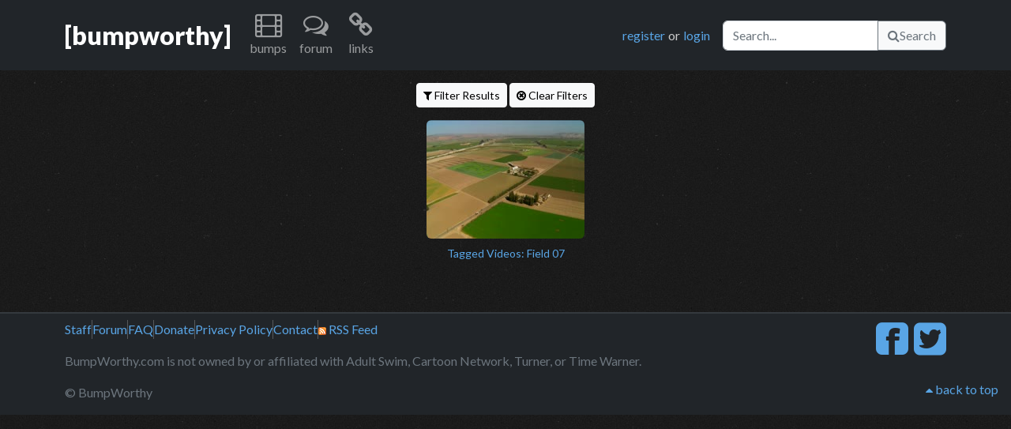

--- FILE ---
content_type: text/html; charset=UTF-8
request_url: https://www.bumpworthy.com/bumps/by_tag/2100
body_size: 3052
content:
<!DOCTYPE html>
    <head>
        <meta charset="utf-8">
        <!-- Google tag (gtag.js) -->
<script async src="https://www.googletagmanager.com/gtag/js?id=G-XE702Q5W4Y"></script>
<script>
window.dataLayer = window.dataLayer || [];
function gtag(){dataLayer.push(arguments);}
gtag('js', new Date());
gtag('config', 'G-XE702Q5W4Y');
</script>        <meta http-equiv="X-UA-Compatible" content="IE=edge,chrome=1">
        <title>bumps | BumpWorthy.com - adult swim bumps</title>
        <meta name="description" content="A vast repository of Adult Swim bumps dating back to 2001, including audio and video downloads, live streaming, and musical artist information for each bump.">
        <meta name="keywords" content="adult swim, adult swim bumps, adult swim bumpers, adult swim music, adult swim music download, adult swim video download, bump music">
        <meta name="viewport" content="width=device-width">
        <meta name="csrf-token" content="nyVFBY1tDI0CJKbg2gqsYUMpnD83KHDZ6QBGjeIn">
                <link rel="stylesheet" type="text/css" href="https://cdn.jsdelivr.net/npm/bootstrap@5.2.2/dist/css/bootstrap.min.css">
        <link rel="stylesheet" type="text/css" href="https://fonts.googleapis.com/css?family=Lato:400,900">
        <link rel="preload" as="style" href="https://www.bumpworthy.com/build/assets/normalize.9d9ae4af.css" /><link rel="preload" as="style" href="https://www.bumpworthy.com/build/assets/font-awesome.a7dd47e2.css" /><link rel="preload" as="style" href="https://www.bumpworthy.com/build/assets/main.d836dfaa.css" /><link rel="modulepreload" href="https://www.bumpworthy.com/build/assets/bootstrap.43269819.js" /><link rel="modulepreload" href="https://www.bumpworthy.com/build/assets/bootstrap.esm.8fec2c6c.js" /><link rel="modulepreload" href="https://www.bumpworthy.com/build/assets/bumps.d0c34c0a.js" /><link rel="modulepreload" href="https://www.bumpworthy.com/build/assets/boot.067fb3d4.js" /><link rel="modulepreload" href="https://www.bumpworthy.com/build/assets/api.cfa3a7a0.js" /><link rel="modulepreload" href="https://www.bumpworthy.com/build/assets/constants.a9315e6f.js" /><link rel="modulepreload" href="https://www.bumpworthy.com/build/assets/toast.52fffd63.js" /><link rel="modulepreload" href="https://www.bumpworthy.com/build/assets/bootstrap.esm.8fec2c6c.js" /><link rel="stylesheet" href="https://www.bumpworthy.com/build/assets/normalize.9d9ae4af.css" /><link rel="stylesheet" href="https://www.bumpworthy.com/build/assets/font-awesome.a7dd47e2.css" /><link rel="stylesheet" href="https://www.bumpworthy.com/build/assets/main.d836dfaa.css" /><script type="module" src="https://www.bumpworthy.com/build/assets/bootstrap.43269819.js"></script><script type="module" src="https://www.bumpworthy.com/build/assets/bumps.d0c34c0a.js"></script>    </head>
    <body>
                <a name="top"></a>
        <nav class="navbar navbar-expand-lg navbar-dark bg-dark mb-3">
  <div class="container">
    <a href="/" title="home" class="navbar-brand fs-2 fw-bold">[bumpworthy]</a>
    <button class="navbar-toggler" type="button" data-bs-toggle="collapse" data-bs-target="#navbarNavDarkDropdown" aria-controls="navbarNavDarkDropdown" aria-expanded="false" aria-label="Toggle navigation">
      <span class="navbar-toggler-icon"></span>
    </button>
    <div class="collapse navbar-collapse" id="navbarNavDarkDropdown">
      <ul class="navbar-nav me-auto">
        <li class="nav-item dropdown text-center">
          <a class="nav-link" href="#" role="button" title="bumps" data-bs-toggle="dropdown" aria-expanded="false">
            <i class="icon-film icon-2x"></i>
            <p>bumps</p>
          </a>
          <ul class="dropdown-menu dropdown-menu-dark">
            <li><a class="dropdown-item" href="/bumps/all">browse all</a></li>
            <li><a class="dropdown-item" href="/bumps/classic">bumps</a></li>
            <li><a class="dropdown-item" href="/bumps/cards">b&amp;w cards</a></li>
            <li><a class="dropdown-item" href="/bumps/toonami">toonami</a></li>
            <li><a class="dropdown-item" href="/bumps/viewer">viewer</a></li>
            <li><a class="dropdown-item" href="/bumps/by_artist">by artist</a></li>
            <li><a class="dropdown-item" href="/bumps/by_tag">by tag</a></li>
            <li><a class="dropdown-item" href="/bumps/latest">latest additions</a></li>
            <li><a class="dropdown-item" href="/bumps/updates">latest updates</a></li>
          </ul>
        </li>
        <li class="nav-item dropdown text-center">
          <a class="nav-link" href="/forum" role="button" title="forum">
            <i class="icon-comments-alt icon-2x"></i>
            <p>forum</p>
          </a>
        </li>
        <li class="nav-item dropdown text-center">
          <a class="nav-link" href="#" role="button" title="links" data-bs-toggle="dropdown" aria-expanded="false">
            <i class="icon-link icon-2x"></i>
            <p>links</p>
          </a>
          <ul class="dropdown-menu dropdown-menu-dark">
            <li><a class="dropdown-item" href="http://www.adultswim.com/" title="adult swim official site">Adult Swim</a></li>
            <li><a class="dropdown-item" href="http://www.adultswim.co.uk/" title="adult swim UK site">Adult Swim UK</a></li>
            <li><a class="dropdown-item" href="http://www.asfdotcom.net/" title="promo downloads">ASFdotcom</a></li>
            <li><a class="dropdown-item" href="http://asbumplist.proboards.com/index.cgi" title="[as] bump archive">Adult Swim Bump Archive</a></li>
            <li><a class="dropdown-item" href="http://www.adultswimcentral.com/" title="[as] fan collective">Adult Swim Central</a></li>
            <li><a class="dropdown-item" href="http://www.productionmusiclibrary.com/" title="production music">Urban Dropz</a></li>
            <li><a class="dropdown-item" href="http://www.extrememusic.com/" title="production music">Extreme Music</a></li>
            <li><a class="dropdown-item" href="http://www.apmmusic.com/" title="production music">APM Music</a></li>
            <li><a class="dropdown-item" href="http://www.5alarmmusic.com/" title="production music">5 Alarm Music</a></li>
            <li><a class="dropdown-item" href="http://www.earbubbles.com/" title="production music">Earbubbles Productions</a></li>
          </ul>
        </li>
              </ul>
      <div class="d-flex me-3">
                <a href="/forum/index.php?action=register" title="You will be taken to our forum to register." class="me-1">register</a> or <a href="/forum/index.php?action=login" title="You will be taken to our forum to login." class="ms-1">login</a>
              </div>
      <div class="d-flex">
        <form method="get" action="/bumps/all">
          <div class="input-group">
          <input type="text" name="keywords" placeholder="Search..." aria-label="Search" class="form-control" aria-describedby="bw-id-btn-nav-search">
          <button type="submit" id="bw-id-btn-nav-search" class="btn btn-light btn-outline-secondary"><i class="icon-search"></i>Search</button>
        </form>
      </div>
    </div>
  </div>
</nav>
        <div class="container">
  <div class="row">
    <div class="col text-center">
      <a href="#filter-collapse" class="btn btn-sm btn-light" data-bs-toggle="collapse" data-target="#bw-filter-options" aria-expanded="false" aria-controls="filter-collapse"><i class="icon-filter"></i> Filter Results</a>
      <a href="/bumps/by_tag/2100?f=0" class="btn btn-sm btn-light"><i class="icon-remove-circle"></i> Clear Filters</a>
    </div>
  </div>
  <div class="row mb-3">
    <div class="col-sm-12">
      <div class="collapse" id="filter-collapse">
        <form method="get" action="/bumps/by_tag/2100" data-bw-form="filter">
        <div class="border border-rounded border-secondary my-2 p-2">
          <div class="row">
            <div class="col-sm-3">
              <p class="fw-bold mb-1">Category:</p>
              <div class="form-check">
                <input type="checkbox" name="categories[]" class="form-check-input" id="filter-cat-bumps" value="bumps" checked>
                <label class="form-check-label" for="filter-cat-bumps">AS Bumps</label>
              </div>
              <div class="form-check">
                <input type="checkbox" name="categories[]" class="form-check-input" id="filter-cat-cards" value="cards" checked>
                <label class="form-check-label" for="filter-cat-cards">B&W Cards</label>
              </div>
              <div class="form-check">
                <input type="checkbox" name="categories[]" class="form-check-input" id="filter-cat-vcbb" value="vcbb" checked>
                <label class="form-check-label" for="filter-cat-vcbb">Viewer & Bump Builder</label>
              </div>
              <div class="form-check">
                <input type="checkbox" name="categories[]" class="form-check-input" id="filter-cat-toon" value="toon" checked>
                <label class="form-check-label" for="filter-cat-toon">Toonami</label>
              </div>
            </div>
            <div class="col-sm-3">
              <p class="fw-bold mb-1">Sort:</p>
              <div class="form-check">
                <input type="radio" name="sort" class="form-check-input" id="filter-sort-name" value="name">
                <label class="form-check-label" for="filter-sort-name">Name</label>
              </div>
              <div class="form-check">
                <input type="radio" name="sort" class="form-check-input" id="filter-sort-added" value="dateadded" checked>
                <label class="form-check-label" for="filter-sort-added">Date Added</label>
              </div>
              <div class="form-check">
                <input type="radio" name="sort" class="form-check-input" id="filter-sort-updated" value="dateupdated">
                <label class="form-check-label" for="filter-sort-updated">Date Updated</label>
              </div>
              <div class="form-check">
                <input type="radio" name="sort" class="form-check-input" id="filter-sort-aired" value="airdate">
                <label class="form-check-label" for="filter-sort-aired">Air Date</label>
              </div>
              <p class="fw-bold mb-1">Direction:</p>
              <div class="form-check">
                <input type="radio" name="sortdir" class="form-check-input" id="filter-dir-asc" value="Asc">
                <label class="form-check-label" for="filter-dir-asc">Ascending</label class="radio">
              </div>
              <div class="form-check">
                <input type="radio" name="sortdir" class="form-check-input" id="filter-dir-desc" value="Desc" checked>
                <label class="form-check-label" for="filter-dir-desc">Descending</label>
              </div>
            </div>
            <div class="col-sm-6">
              <p class="fw-bold mb-1">Containing:</p>
              <input name="keywords" type="text" class="form-control mb-4" id="filter-containing" placeholder="keywords...">
              <p>
                <small>
                  <abbr title="Determines which fields to find the keywords in.">Advanced...</abbr>
                </small>
              </p>
              <div class="row row-cols-2">
                <div class="col">
                  <div class="form-check">
                    <input name="searchin[]" type="checkbox" class="form-check-input" id="filter-adv-name" value="name" checked>
                    <label class="form-check-label" for="filter-adv-name">Name</label>
                  </div>
                </div>
                <div class="col">
                  <div class="form-check">
                    <input name="searchin[]" type="checkbox" class="form-check-input" id="filter-adv-music" value="music" checked>
                    <label class="form-check-label" for="filter-adv-music">Music Info.</label>
                  </div>
                </div>
                <div class="col">
                  <div class="form-check">
                    <input name="searchin[]" type="checkbox" class="form-check-input" id="filter-adv-desc" value="desc" checked>
                    <label class="form-check-label" for="filter-adv-desc">Description</label>
                  </div>
                </div>
                <div class="col">
                  <div class="form-check">
                    <input name="searchin[]" type="checkbox" class="form-check-input" id="filter-adv-tags" value="tags" checked>
                    <label class="form-check-label" for="filter-adv-tags">Tags</label>
                  </div>
                </div>
              </div>
            </div>
          </div>
          <div class="row">
            <div class="d-flex justify-content-end">
              <button type="submit" class="btn btn-success" id="bw-filter-submit"><i class="icon-ok icon-white"></i> Apply Filter</button>
            </div>
          </div>
        </div>
      </div>
      </form>
    </div>
  </div>
  <div class="row">
    <div class="col-12">
      <div class="d-flex flex-wrap justify-content-around" id="bw-id-results">
          <div class="mx-2 align-top">
          <a href="https://www.bumpworthy.com/bumps/7970" title="Tagged Videos: Field 07">
            <figure class="figure">
              <img src="https://static.bumpworthy.com/bumps/7970.t.jpg" class="figure-img img-fluid rounded" alt="Tagged Videos: Field 07" width="200px" height="150px">
              <figcaption class="figure-caption text-center text-wrap color-link" style="width: 200px">Tagged Videos: Field 07</figcaption>
            </figure>
          </a>
        </div>
        </div>
    </div>
  </div>
  <div class="row" style="display: none;" id="bw-id-scroll-loader">
    <div class="col mb-3">
      <noscript>
        <p>
          <a href="/bumps/by_tag/2100/2?" class="btn btn-secondary">next page</a>
        </p>
        <p>BumpWorthy is much better with JavaScript enabled!  Won't you try it?</p>
      </noscript>
      <div class="col">
        <form id="progress-form">
          <input type="hidden" name="nextPage" value="2" id="bw-id-next-page" />
          <input type="hidden" name="rootPage" value="/bumps/by_tag/2100" id="bw-id-root-page" />
          <div class="progress">
            <div class="progress-bar progress-bar-striped progress-bar-animated" role="progressbar" aria-label="Loading more bumps..." style="width: 100%" aria-valuenow="100" aria-valuemin="0" aria-valuemax="100">
              Loading more.. hold on!
            </div>
          </div>
        </form>
      </div>
    </div>
  </div>
</div>
<div id="bw-id-filter-artist" data-bw-value="" class="d-none"></div>
<div id="bw-id-filter-album" data-bw-value="" class="d-none"></div>
<div id="bw-id-filter-song" data-bw-value="" class="d-none"></div>
<div id="bw-id-filter-tag" data-bw-value="2100" class="d-none"></div>
        <footer class="mt-5 pt-2 border-top border-secondary border-2 border-opacity-25 bg-dark">
  <div class="container">
    <div class="row text-muted">
      <div class="col-lg-auto">
        <div class="hstack gap-2 mb-3">
          <a href="/staff">Staff</a>
          <div class="vr bg-light"></div>
          <a href="/forum">Forum</a>
          <div class="vr bg-light"></div>
          <a href="/faq">FAQ</a>
          <div class="vr bg-light"></div>
          <a href="/donate">Donate</a>
          <div class="vr bg-light"></div>
          <a href="/privacy">Privacy Policy</a>
          <div class="vr bg-light"></div>
          <a href="/contact">Contact</a>
          <div class="vr bg-light"></div>
          <a href="/rss"><img src="/img/rss.png"> RSS Feed</a>
        </div>
        <p>BumpWorthy.com is not owned by or affiliated with Adult Swim, Cartoon Network, Turner, or Time Warner.</p>
        <p>&copy; BumpWorthy</p>
      </div>
      <div class="col d-none d-md-block text-end">
        <p>
          <a href="http://www.facebook.com/BumpWorthy">
            <i class="icon-facebook-sign icon-3x"></i>
          </a>
          <a href="http://twitter.com/bumpworthy" class="ms-1">
            <i class="icon-twitter-sign icon-3x"></i>
          </a>
        </p>
      </div>
    </div>
  </div>
</footer>
<div class="position-relative">
  <div class="position-absolute bottom-0 end-0 pe-3 pb-1">
    <p>
      <a href="#top">
        <i class="icon-caret-up"></i> back to top
      </a>
    </p>
  </div>
</div>
    </body>
</html>


--- FILE ---
content_type: text/css; charset=utf-8
request_url: https://www.bumpworthy.com/build/assets/main.d836dfaa.css
body_size: -205
content:
hr{display:block;height:1px;border:0;border-top:1px solid #ccc;margin:1em 0;padding:0}audio,canvas,iframe,img,svg,video{vertical-align:middle}body{font-size:1em;background-image:url(/img/broken_noise.png);font-family:Lato,sans-serif;color:#ccc}a{color:#59a5e5;text-decoration:none}a:hover{color:#2180d1;text-decoration:none}ul{padding:0}hr{color:#414141}textarea{resize:both;width:auto}nav p{margin:0}.color-link{color:#59a5e5!important}.color-link:hover{color:#2180d1!important}.color-ccc,.color-ccc:hover{color:#ccc}.color-fa0{color:#fa0}.bg-color-333{background-color:#333}.navbar a:hover{color:#59a5e5}


--- FILE ---
content_type: text/javascript; charset=utf-8
request_url: https://www.bumpworthy.com/build/assets/api.cfa3a7a0.js
body_size: -292
content:
import{t as i}from"./toast.52fffd63.js";import"./boot.067fb3d4.js";import"./bootstrap.esm.8fec2c6c.js";function x(r,n,o=null,u=()=>{},s=()=>{},e=!0){r||(r="GET"),$.ajax({url:n,method:r,data:o}).done(function(t,a,c){t.success?u(t):e&&i("text-bg-danger",t.message)}).fail(function(t,a,c){e&&i("text-bg-danger","An error occurred during the request."),s()})}export{x as c};


--- FILE ---
content_type: text/javascript; charset=utf-8
request_url: https://www.bumpworthy.com/build/assets/constants.a9315e6f.js
body_size: -445
content:
const a="/api/filter_bumps",t="/api/bumps/watching",s="/api/tag/attach",A="/api/tag/remove";export{s as A,A as a,a as b,t as c};


--- FILE ---
content_type: text/javascript; charset=utf-8
request_url: https://www.bumpworthy.com/build/assets/bumps.d0c34c0a.js
body_size: 575
content:
import"./boot.067fb3d4.js";import{c as f}from"./api.cfa3a7a0.js";import{b as m}from"./constants.a9315e6f.js";import"./toast.52fffd63.js";import"./bootstrap.esm.8fec2c6c.js";const p=$("#bw-id-root-page").val();let l=$("#bw-id-next-page").val(),i=!1,n=null,d=null,c=null,u=null;function g(){const a=$('form[data-bw-form="filter"]'),t=[];return t[0]=[],a.find('input[name="categories[]"]:checkbox:checked').each(function(e,r){t[0].push(r.value)}),t[1]=[],t[1][0]=a.find('input[name="sort"]:radio:checked').val(),t[1][1]=a.find('input[name="sortdir"]:radio:checked').val(),t[2]=a.find('input[name="keywords"]').val(),t[3]=[],a.find('input[name="searchin[]"]:checkbox:checked').each(function(e,r){t[3].push(r.value)}),t}function b(a,t){let e="";return e+=`<div class="mx-2 align-top">
`,e+='    <a href="/bumps/'+a+'" title="'+t+`">
`,e+=`        <figure class="figure">
`,e+='            <img src="https://static.bumpworthy.com/bumps/'+a+'.t.jpg" class="figure-img img-fluid rounded" alt="'+t+`" width="200px" height="150px">
`,e+='            <figcaption class="figure-caption text-center text-wrap color-link" style="width: 200px">'+t+`</figcaption>
`,e+=`        </figure>
`,e+=`    </a>
`,e+=`</div>
`,e}var w=function(){const a=$("#bw-id-scroll-loader"),t=a.find("div.progress-bar");if(i!=!0&&$(window).scrollTop()+200>$(document).innerHeight()-$(window).height()){i=!0,a.show();const e=g(),r={page:l,artist:n,album:d,song:c,tag:u,categories:e[0],sort:e[1][0],sortdir:e[1][1],keywords:e[2],searchin:e[3]};f("GET",m,r,s=>{s.results.length>0?(s.results.forEach(o=>{$(b(o.id,o.name)).appendTo("#bw-id-results")}),history.replaceState(null,null,p+"/"+(s.page-1)),a.hide()):(t.addClass("bg-success"),t.removeClass("progress-bar-striped"),t.removeClass("progress-bar-animated"),t.html("That's all we could find!"),a.show(),$(window).off("scroll")),l++,i=!1},()=>{t.addClass("bg-danger"),t.removeClass("progress-bar-striped"),t.removeClass("progress-bar-animated"),t.html("Well, that's embarrasing..  We couldn't load your request."),i=!1},!1)}};function h(a){a.key==="Enter"&&$('form[data-bw-form="filter"]').submit()}$(function(){n=$("#bw-id-filter-artist").attr("data-bw-value"),d=$("#bw-id-filter-album").attr("data-bw-value"),c=$("#bw-id-filter-song").attr("data-bw-value"),u=$("#bw-id-filter-tag").attr("data-bw-value"),$(document).on("keydown",'form[data-bw-form="filter"] input[name="keywords"]',h),$(window).on("scroll",w)});
